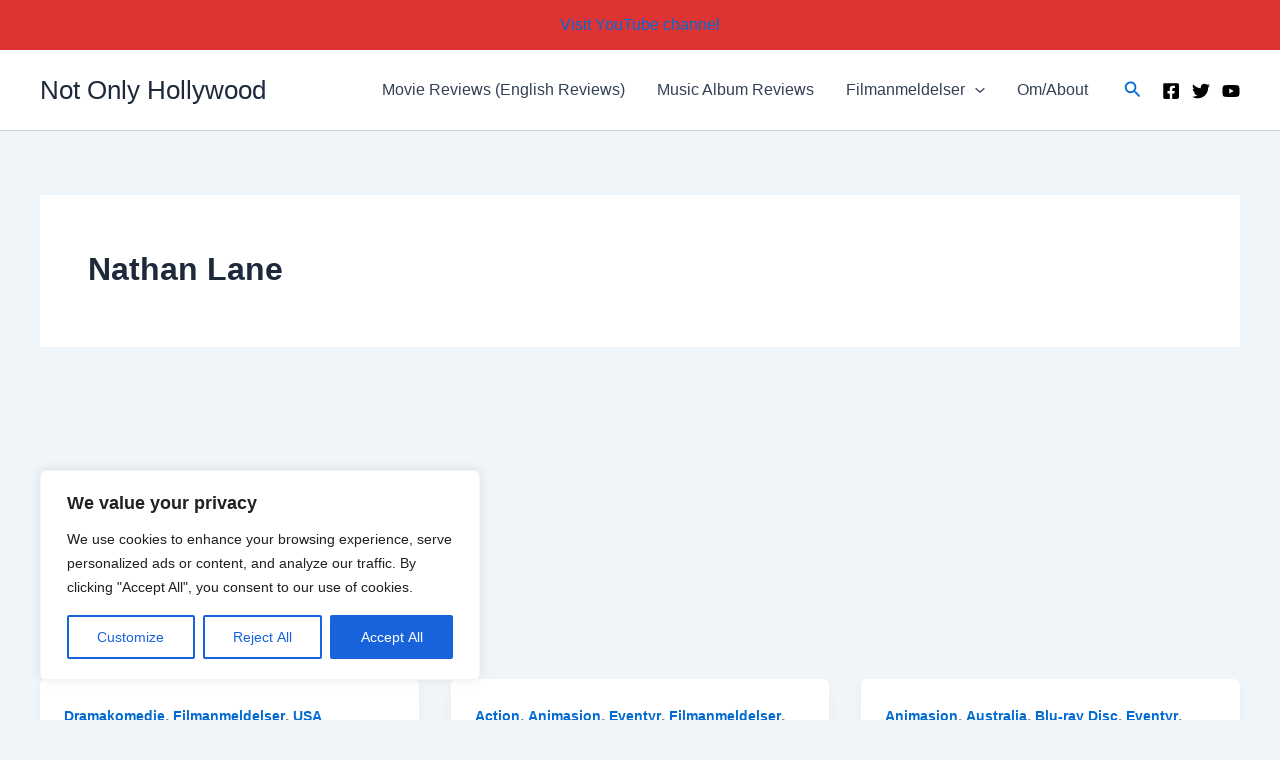

--- FILE ---
content_type: text/html; charset=utf-8
request_url: https://www.google.com/recaptcha/api2/aframe
body_size: 267
content:
<!DOCTYPE HTML><html><head><meta http-equiv="content-type" content="text/html; charset=UTF-8"></head><body><script nonce="sYAgYlWe1TZ4PnpdQKlq-Q">/** Anti-fraud and anti-abuse applications only. See google.com/recaptcha */ try{var clients={'sodar':'https://pagead2.googlesyndication.com/pagead/sodar?'};window.addEventListener("message",function(a){try{if(a.source===window.parent){var b=JSON.parse(a.data);var c=clients[b['id']];if(c){var d=document.createElement('img');d.src=c+b['params']+'&rc='+(localStorage.getItem("rc::a")?sessionStorage.getItem("rc::b"):"");window.document.body.appendChild(d);sessionStorage.setItem("rc::e",parseInt(sessionStorage.getItem("rc::e")||0)+1);localStorage.setItem("rc::h",'1768386224192');}}}catch(b){}});window.parent.postMessage("_grecaptcha_ready", "*");}catch(b){}</script></body></html>